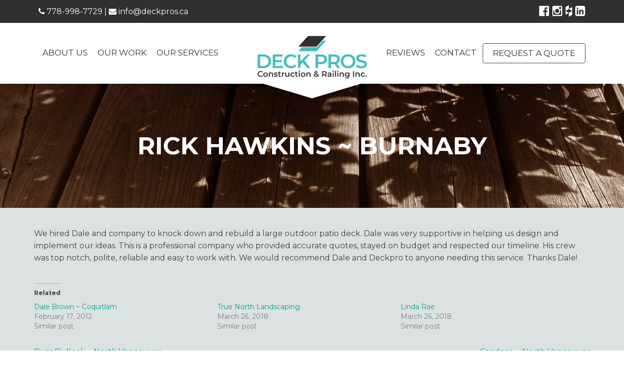

--- FILE ---
content_type: text/html; charset=UTF-8
request_url: https://www.deckpros.ca/client-testimonial/rick-hawkins-burnaby/
body_size: 22962
content:
<!DOCTYPE html>
<html lang="en-US" xmlns:fb="https://www.facebook.com/2008/fbml" xmlns:addthis="https://www.addthis.com/help/api-spec" >
<head>
<meta charset="UTF-8">
<meta name="viewport" content="width=device-width, initial-scale=1, maximum-scale=1, user-scalable=no">
<link rel="profile" href="https://gmpg.org/xfn/11">
<link rel="pingback" href="https://www.deckpros.ca/xmlrpc.php">
<link rel="stylesheet" href="https://maxcdn.bootstrapcdn.com/font-awesome/4.5.0/css/font-awesome.min.css" />
<link href='https://fonts.googleapis.com/css?family=Montserrat:400,700' rel='stylesheet' type='text/css' />

<meta name='robots' content='index, follow, max-image-preview:large, max-snippet:-1, max-video-preview:-1' />
	<style>img:is([sizes="auto" i], [sizes^="auto," i]) { contain-intrinsic-size: 3000px 1500px }</style>
	
	<!-- This site is optimized with the Yoast SEO plugin v23.9 - https://yoast.com/wordpress/plugins/seo/ -->
	<title>Rick Hawkins ~ Burnaby - DECK PROS | Construction &amp; Railing Inc.</title>
	<link rel="canonical" href="https://www.deckpros.ca/client-testimonial/rick-hawkins-burnaby/" />
	<meta property="og:locale" content="en_US" />
	<meta property="og:type" content="article" />
	<meta property="og:title" content="Rick Hawkins ~ Burnaby - DECK PROS | Construction &amp; Railing Inc." />
	<meta property="og:description" content="We hired Dale and company to knock down and rebuild a large outdoor patio deck. Dale was very supportive in helping us design and implement our ideas. This is a professional company who provided accurate quotes, stayed on budget and respected our timeline. His crew was top notch, polite, reliable and easy to work with. [&hellip;]" />
	<meta property="og:url" content="https://www.deckpros.ca/client-testimonial/rick-hawkins-burnaby/" />
	<meta property="og:site_name" content="DECK PROS | Construction &amp; Railing Inc." />
	<meta property="article:publisher" content="https://www.facebook.com/Deckpro-273890139349644/" />
	<meta name="twitter:card" content="summary_large_image" />
	<script type="application/ld+json" class="yoast-schema-graph">{"@context":"https://schema.org","@graph":[{"@type":"WebPage","@id":"https://www.deckpros.ca/client-testimonial/rick-hawkins-burnaby/","url":"https://www.deckpros.ca/client-testimonial/rick-hawkins-burnaby/","name":"Rick Hawkins ~ Burnaby - DECK PROS | Construction &amp; Railing Inc.","isPartOf":{"@id":"https://www.deckpros.ca/#website"},"datePublished":"2016-02-11T15:11:10+00:00","dateModified":"2016-02-11T15:11:10+00:00","breadcrumb":{"@id":"https://www.deckpros.ca/client-testimonial/rick-hawkins-burnaby/#breadcrumb"},"inLanguage":"en-US","potentialAction":[{"@type":"ReadAction","target":["https://www.deckpros.ca/client-testimonial/rick-hawkins-burnaby/"]}]},{"@type":"BreadcrumbList","@id":"https://www.deckpros.ca/client-testimonial/rick-hawkins-burnaby/#breadcrumb","itemListElement":[{"@type":"ListItem","position":1,"name":"Home","item":"https://www.deckpros.ca/"},{"@type":"ListItem","position":2,"name":"Testimonials","item":"https://www.deckpros.ca/client-testimonial/"},{"@type":"ListItem","position":3,"name":"Rick Hawkins ~ Burnaby"}]},{"@type":"WebSite","@id":"https://www.deckpros.ca/#website","url":"https://www.deckpros.ca/","name":"DECK PROS | Construction &amp; Railing Inc.","description":"Your decking specialists","potentialAction":[{"@type":"SearchAction","target":{"@type":"EntryPoint","urlTemplate":"https://www.deckpros.ca/?s={search_term_string}"},"query-input":{"@type":"PropertyValueSpecification","valueRequired":true,"valueName":"search_term_string"}}],"inLanguage":"en-US"}]}</script>
	<!-- / Yoast SEO plugin. -->


<link rel='dns-prefetch' href='//www.deckpros.ca' />
<link rel='dns-prefetch' href='//ajax.googleapis.com' />
<link rel='dns-prefetch' href='//secure.gravatar.com' />
<link rel='dns-prefetch' href='//stats.wp.com' />
<link rel='dns-prefetch' href='//v0.wordpress.com' />
<link rel="alternate" type="application/rss+xml" title="DECK PROS | Construction &amp; Railing Inc. &raquo; Feed" href="https://www.deckpros.ca/feed/" />
<link rel="alternate" type="application/rss+xml" title="DECK PROS | Construction &amp; Railing Inc. &raquo; Comments Feed" href="https://www.deckpros.ca/comments/feed/" />
		<!-- This site uses the Google Analytics by ExactMetrics plugin v7.19 - Using Analytics tracking - https://www.exactmetrics.com/ -->
		<!-- Note: ExactMetrics is not currently configured on this site. The site owner needs to authenticate with Google Analytics in the ExactMetrics settings panel. -->
					<!-- No tracking code set -->
				<!-- / Google Analytics by ExactMetrics -->
		<script type="text/javascript">
/* <![CDATA[ */
window._wpemojiSettings = {"baseUrl":"https:\/\/s.w.org\/images\/core\/emoji\/15.0.3\/72x72\/","ext":".png","svgUrl":"https:\/\/s.w.org\/images\/core\/emoji\/15.0.3\/svg\/","svgExt":".svg","source":{"concatemoji":"https:\/\/www.deckpros.ca\/wp-includes\/js\/wp-emoji-release.min.js?ver=a67c2f4218c4cc3cceace23080a50e92"}};
/*! This file is auto-generated */
!function(i,n){var o,s,e;function c(e){try{var t={supportTests:e,timestamp:(new Date).valueOf()};sessionStorage.setItem(o,JSON.stringify(t))}catch(e){}}function p(e,t,n){e.clearRect(0,0,e.canvas.width,e.canvas.height),e.fillText(t,0,0);var t=new Uint32Array(e.getImageData(0,0,e.canvas.width,e.canvas.height).data),r=(e.clearRect(0,0,e.canvas.width,e.canvas.height),e.fillText(n,0,0),new Uint32Array(e.getImageData(0,0,e.canvas.width,e.canvas.height).data));return t.every(function(e,t){return e===r[t]})}function u(e,t,n){switch(t){case"flag":return n(e,"\ud83c\udff3\ufe0f\u200d\u26a7\ufe0f","\ud83c\udff3\ufe0f\u200b\u26a7\ufe0f")?!1:!n(e,"\ud83c\uddfa\ud83c\uddf3","\ud83c\uddfa\u200b\ud83c\uddf3")&&!n(e,"\ud83c\udff4\udb40\udc67\udb40\udc62\udb40\udc65\udb40\udc6e\udb40\udc67\udb40\udc7f","\ud83c\udff4\u200b\udb40\udc67\u200b\udb40\udc62\u200b\udb40\udc65\u200b\udb40\udc6e\u200b\udb40\udc67\u200b\udb40\udc7f");case"emoji":return!n(e,"\ud83d\udc26\u200d\u2b1b","\ud83d\udc26\u200b\u2b1b")}return!1}function f(e,t,n){var r="undefined"!=typeof WorkerGlobalScope&&self instanceof WorkerGlobalScope?new OffscreenCanvas(300,150):i.createElement("canvas"),a=r.getContext("2d",{willReadFrequently:!0}),o=(a.textBaseline="top",a.font="600 32px Arial",{});return e.forEach(function(e){o[e]=t(a,e,n)}),o}function t(e){var t=i.createElement("script");t.src=e,t.defer=!0,i.head.appendChild(t)}"undefined"!=typeof Promise&&(o="wpEmojiSettingsSupports",s=["flag","emoji"],n.supports={everything:!0,everythingExceptFlag:!0},e=new Promise(function(e){i.addEventListener("DOMContentLoaded",e,{once:!0})}),new Promise(function(t){var n=function(){try{var e=JSON.parse(sessionStorage.getItem(o));if("object"==typeof e&&"number"==typeof e.timestamp&&(new Date).valueOf()<e.timestamp+604800&&"object"==typeof e.supportTests)return e.supportTests}catch(e){}return null}();if(!n){if("undefined"!=typeof Worker&&"undefined"!=typeof OffscreenCanvas&&"undefined"!=typeof URL&&URL.createObjectURL&&"undefined"!=typeof Blob)try{var e="postMessage("+f.toString()+"("+[JSON.stringify(s),u.toString(),p.toString()].join(",")+"));",r=new Blob([e],{type:"text/javascript"}),a=new Worker(URL.createObjectURL(r),{name:"wpTestEmojiSupports"});return void(a.onmessage=function(e){c(n=e.data),a.terminate(),t(n)})}catch(e){}c(n=f(s,u,p))}t(n)}).then(function(e){for(var t in e)n.supports[t]=e[t],n.supports.everything=n.supports.everything&&n.supports[t],"flag"!==t&&(n.supports.everythingExceptFlag=n.supports.everythingExceptFlag&&n.supports[t]);n.supports.everythingExceptFlag=n.supports.everythingExceptFlag&&!n.supports.flag,n.DOMReady=!1,n.readyCallback=function(){n.DOMReady=!0}}).then(function(){return e}).then(function(){var e;n.supports.everything||(n.readyCallback(),(e=n.source||{}).concatemoji?t(e.concatemoji):e.wpemoji&&e.twemoji&&(t(e.twemoji),t(e.wpemoji)))}))}((window,document),window._wpemojiSettings);
/* ]]> */
</script>
<link rel='stylesheet' id='jetpack_related-posts-css' href='https://www.deckpros.ca/wp-content/plugins/jetpack/modules/related-posts/related-posts.css?ver=20240116' type='text/css' media='all' />
<style id='wp-emoji-styles-inline-css' type='text/css'>

	img.wp-smiley, img.emoji {
		display: inline !important;
		border: none !important;
		box-shadow: none !important;
		height: 1em !important;
		width: 1em !important;
		margin: 0 0.07em !important;
		vertical-align: -0.1em !important;
		background: none !important;
		padding: 0 !important;
	}
</style>
<link rel='stylesheet' id='wp-block-library-css' href='https://www.deckpros.ca/wp-includes/css/dist/block-library/style.min.css?ver=a67c2f4218c4cc3cceace23080a50e92' type='text/css' media='all' />
<link rel='stylesheet' id='mediaelement-css' href='https://www.deckpros.ca/wp-includes/js/mediaelement/mediaelementplayer-legacy.min.css?ver=4.2.17' type='text/css' media='all' />
<link rel='stylesheet' id='wp-mediaelement-css' href='https://www.deckpros.ca/wp-includes/js/mediaelement/wp-mediaelement.min.css?ver=a67c2f4218c4cc3cceace23080a50e92' type='text/css' media='all' />
<style id='jetpack-sharing-buttons-style-inline-css' type='text/css'>
.jetpack-sharing-buttons__services-list{display:flex;flex-direction:row;flex-wrap:wrap;gap:0;list-style-type:none;margin:5px;padding:0}.jetpack-sharing-buttons__services-list.has-small-icon-size{font-size:12px}.jetpack-sharing-buttons__services-list.has-normal-icon-size{font-size:16px}.jetpack-sharing-buttons__services-list.has-large-icon-size{font-size:24px}.jetpack-sharing-buttons__services-list.has-huge-icon-size{font-size:36px}@media print{.jetpack-sharing-buttons__services-list{display:none!important}}.editor-styles-wrapper .wp-block-jetpack-sharing-buttons{gap:0;padding-inline-start:0}ul.jetpack-sharing-buttons__services-list.has-background{padding:1.25em 2.375em}
</style>
<style id='classic-theme-styles-inline-css' type='text/css'>
/*! This file is auto-generated */
.wp-block-button__link{color:#fff;background-color:#32373c;border-radius:9999px;box-shadow:none;text-decoration:none;padding:calc(.667em + 2px) calc(1.333em + 2px);font-size:1.125em}.wp-block-file__button{background:#32373c;color:#fff;text-decoration:none}
</style>
<style id='global-styles-inline-css' type='text/css'>
:root{--wp--preset--aspect-ratio--square: 1;--wp--preset--aspect-ratio--4-3: 4/3;--wp--preset--aspect-ratio--3-4: 3/4;--wp--preset--aspect-ratio--3-2: 3/2;--wp--preset--aspect-ratio--2-3: 2/3;--wp--preset--aspect-ratio--16-9: 16/9;--wp--preset--aspect-ratio--9-16: 9/16;--wp--preset--color--black: #000000;--wp--preset--color--cyan-bluish-gray: #abb8c3;--wp--preset--color--white: #ffffff;--wp--preset--color--pale-pink: #f78da7;--wp--preset--color--vivid-red: #cf2e2e;--wp--preset--color--luminous-vivid-orange: #ff6900;--wp--preset--color--luminous-vivid-amber: #fcb900;--wp--preset--color--light-green-cyan: #7bdcb5;--wp--preset--color--vivid-green-cyan: #00d084;--wp--preset--color--pale-cyan-blue: #8ed1fc;--wp--preset--color--vivid-cyan-blue: #0693e3;--wp--preset--color--vivid-purple: #9b51e0;--wp--preset--gradient--vivid-cyan-blue-to-vivid-purple: linear-gradient(135deg,rgba(6,147,227,1) 0%,rgb(155,81,224) 100%);--wp--preset--gradient--light-green-cyan-to-vivid-green-cyan: linear-gradient(135deg,rgb(122,220,180) 0%,rgb(0,208,130) 100%);--wp--preset--gradient--luminous-vivid-amber-to-luminous-vivid-orange: linear-gradient(135deg,rgba(252,185,0,1) 0%,rgba(255,105,0,1) 100%);--wp--preset--gradient--luminous-vivid-orange-to-vivid-red: linear-gradient(135deg,rgba(255,105,0,1) 0%,rgb(207,46,46) 100%);--wp--preset--gradient--very-light-gray-to-cyan-bluish-gray: linear-gradient(135deg,rgb(238,238,238) 0%,rgb(169,184,195) 100%);--wp--preset--gradient--cool-to-warm-spectrum: linear-gradient(135deg,rgb(74,234,220) 0%,rgb(151,120,209) 20%,rgb(207,42,186) 40%,rgb(238,44,130) 60%,rgb(251,105,98) 80%,rgb(254,248,76) 100%);--wp--preset--gradient--blush-light-purple: linear-gradient(135deg,rgb(255,206,236) 0%,rgb(152,150,240) 100%);--wp--preset--gradient--blush-bordeaux: linear-gradient(135deg,rgb(254,205,165) 0%,rgb(254,45,45) 50%,rgb(107,0,62) 100%);--wp--preset--gradient--luminous-dusk: linear-gradient(135deg,rgb(255,203,112) 0%,rgb(199,81,192) 50%,rgb(65,88,208) 100%);--wp--preset--gradient--pale-ocean: linear-gradient(135deg,rgb(255,245,203) 0%,rgb(182,227,212) 50%,rgb(51,167,181) 100%);--wp--preset--gradient--electric-grass: linear-gradient(135deg,rgb(202,248,128) 0%,rgb(113,206,126) 100%);--wp--preset--gradient--midnight: linear-gradient(135deg,rgb(2,3,129) 0%,rgb(40,116,252) 100%);--wp--preset--font-size--small: 13px;--wp--preset--font-size--medium: 20px;--wp--preset--font-size--large: 36px;--wp--preset--font-size--x-large: 42px;--wp--preset--spacing--20: 0.44rem;--wp--preset--spacing--30: 0.67rem;--wp--preset--spacing--40: 1rem;--wp--preset--spacing--50: 1.5rem;--wp--preset--spacing--60: 2.25rem;--wp--preset--spacing--70: 3.38rem;--wp--preset--spacing--80: 5.06rem;--wp--preset--shadow--natural: 6px 6px 9px rgba(0, 0, 0, 0.2);--wp--preset--shadow--deep: 12px 12px 50px rgba(0, 0, 0, 0.4);--wp--preset--shadow--sharp: 6px 6px 0px rgba(0, 0, 0, 0.2);--wp--preset--shadow--outlined: 6px 6px 0px -3px rgba(255, 255, 255, 1), 6px 6px rgba(0, 0, 0, 1);--wp--preset--shadow--crisp: 6px 6px 0px rgba(0, 0, 0, 1);}:where(.is-layout-flex){gap: 0.5em;}:where(.is-layout-grid){gap: 0.5em;}body .is-layout-flex{display: flex;}.is-layout-flex{flex-wrap: wrap;align-items: center;}.is-layout-flex > :is(*, div){margin: 0;}body .is-layout-grid{display: grid;}.is-layout-grid > :is(*, div){margin: 0;}:where(.wp-block-columns.is-layout-flex){gap: 2em;}:where(.wp-block-columns.is-layout-grid){gap: 2em;}:where(.wp-block-post-template.is-layout-flex){gap: 1.25em;}:where(.wp-block-post-template.is-layout-grid){gap: 1.25em;}.has-black-color{color: var(--wp--preset--color--black) !important;}.has-cyan-bluish-gray-color{color: var(--wp--preset--color--cyan-bluish-gray) !important;}.has-white-color{color: var(--wp--preset--color--white) !important;}.has-pale-pink-color{color: var(--wp--preset--color--pale-pink) !important;}.has-vivid-red-color{color: var(--wp--preset--color--vivid-red) !important;}.has-luminous-vivid-orange-color{color: var(--wp--preset--color--luminous-vivid-orange) !important;}.has-luminous-vivid-amber-color{color: var(--wp--preset--color--luminous-vivid-amber) !important;}.has-light-green-cyan-color{color: var(--wp--preset--color--light-green-cyan) !important;}.has-vivid-green-cyan-color{color: var(--wp--preset--color--vivid-green-cyan) !important;}.has-pale-cyan-blue-color{color: var(--wp--preset--color--pale-cyan-blue) !important;}.has-vivid-cyan-blue-color{color: var(--wp--preset--color--vivid-cyan-blue) !important;}.has-vivid-purple-color{color: var(--wp--preset--color--vivid-purple) !important;}.has-black-background-color{background-color: var(--wp--preset--color--black) !important;}.has-cyan-bluish-gray-background-color{background-color: var(--wp--preset--color--cyan-bluish-gray) !important;}.has-white-background-color{background-color: var(--wp--preset--color--white) !important;}.has-pale-pink-background-color{background-color: var(--wp--preset--color--pale-pink) !important;}.has-vivid-red-background-color{background-color: var(--wp--preset--color--vivid-red) !important;}.has-luminous-vivid-orange-background-color{background-color: var(--wp--preset--color--luminous-vivid-orange) !important;}.has-luminous-vivid-amber-background-color{background-color: var(--wp--preset--color--luminous-vivid-amber) !important;}.has-light-green-cyan-background-color{background-color: var(--wp--preset--color--light-green-cyan) !important;}.has-vivid-green-cyan-background-color{background-color: var(--wp--preset--color--vivid-green-cyan) !important;}.has-pale-cyan-blue-background-color{background-color: var(--wp--preset--color--pale-cyan-blue) !important;}.has-vivid-cyan-blue-background-color{background-color: var(--wp--preset--color--vivid-cyan-blue) !important;}.has-vivid-purple-background-color{background-color: var(--wp--preset--color--vivid-purple) !important;}.has-black-border-color{border-color: var(--wp--preset--color--black) !important;}.has-cyan-bluish-gray-border-color{border-color: var(--wp--preset--color--cyan-bluish-gray) !important;}.has-white-border-color{border-color: var(--wp--preset--color--white) !important;}.has-pale-pink-border-color{border-color: var(--wp--preset--color--pale-pink) !important;}.has-vivid-red-border-color{border-color: var(--wp--preset--color--vivid-red) !important;}.has-luminous-vivid-orange-border-color{border-color: var(--wp--preset--color--luminous-vivid-orange) !important;}.has-luminous-vivid-amber-border-color{border-color: var(--wp--preset--color--luminous-vivid-amber) !important;}.has-light-green-cyan-border-color{border-color: var(--wp--preset--color--light-green-cyan) !important;}.has-vivid-green-cyan-border-color{border-color: var(--wp--preset--color--vivid-green-cyan) !important;}.has-pale-cyan-blue-border-color{border-color: var(--wp--preset--color--pale-cyan-blue) !important;}.has-vivid-cyan-blue-border-color{border-color: var(--wp--preset--color--vivid-cyan-blue) !important;}.has-vivid-purple-border-color{border-color: var(--wp--preset--color--vivid-purple) !important;}.has-vivid-cyan-blue-to-vivid-purple-gradient-background{background: var(--wp--preset--gradient--vivid-cyan-blue-to-vivid-purple) !important;}.has-light-green-cyan-to-vivid-green-cyan-gradient-background{background: var(--wp--preset--gradient--light-green-cyan-to-vivid-green-cyan) !important;}.has-luminous-vivid-amber-to-luminous-vivid-orange-gradient-background{background: var(--wp--preset--gradient--luminous-vivid-amber-to-luminous-vivid-orange) !important;}.has-luminous-vivid-orange-to-vivid-red-gradient-background{background: var(--wp--preset--gradient--luminous-vivid-orange-to-vivid-red) !important;}.has-very-light-gray-to-cyan-bluish-gray-gradient-background{background: var(--wp--preset--gradient--very-light-gray-to-cyan-bluish-gray) !important;}.has-cool-to-warm-spectrum-gradient-background{background: var(--wp--preset--gradient--cool-to-warm-spectrum) !important;}.has-blush-light-purple-gradient-background{background: var(--wp--preset--gradient--blush-light-purple) !important;}.has-blush-bordeaux-gradient-background{background: var(--wp--preset--gradient--blush-bordeaux) !important;}.has-luminous-dusk-gradient-background{background: var(--wp--preset--gradient--luminous-dusk) !important;}.has-pale-ocean-gradient-background{background: var(--wp--preset--gradient--pale-ocean) !important;}.has-electric-grass-gradient-background{background: var(--wp--preset--gradient--electric-grass) !important;}.has-midnight-gradient-background{background: var(--wp--preset--gradient--midnight) !important;}.has-small-font-size{font-size: var(--wp--preset--font-size--small) !important;}.has-medium-font-size{font-size: var(--wp--preset--font-size--medium) !important;}.has-large-font-size{font-size: var(--wp--preset--font-size--large) !important;}.has-x-large-font-size{font-size: var(--wp--preset--font-size--x-large) !important;}
:where(.wp-block-post-template.is-layout-flex){gap: 1.25em;}:where(.wp-block-post-template.is-layout-grid){gap: 1.25em;}
:where(.wp-block-columns.is-layout-flex){gap: 2em;}:where(.wp-block-columns.is-layout-grid){gap: 2em;}
:root :where(.wp-block-pullquote){font-size: 1.5em;line-height: 1.6;}
</style>
<link rel='stylesheet' id='contact-form-7-css' href='https://www.deckpros.ca/wp-content/plugins/contact-form-7/includes/css/styles.css?ver=6.0' type='text/css' media='all' />
<style id='contact-form-7-inline-css' type='text/css'>
.wpcf7 .wpcf7-recaptcha iframe {margin-bottom: 0;}.wpcf7 .wpcf7-recaptcha[data-align="center"] > div {margin: 0 auto;}.wpcf7 .wpcf7-recaptcha[data-align="right"] > div {margin: 0 0 0 auto;}
</style>
<link rel='stylesheet' id='deckpros-style-css' href='https://www.deckpros.ca/wp-content/themes/deckpros-2016/deckpros.min.css?ver=a67c2f4218c4cc3cceace23080a50e92' type='text/css' media='all' />
<link rel='stylesheet' id='addthis_all_pages-css' href='https://www.deckpros.ca/wp-content/plugins/addthis/frontend/build/addthis_wordpress_public.min.css?ver=a67c2f4218c4cc3cceace23080a50e92' type='text/css' media='all' />
<script type="text/javascript" id="jetpack_related-posts-js-extra">
/* <![CDATA[ */
var related_posts_js_options = {"post_heading":"h4"};
/* ]]> */
</script>
<script type="text/javascript" src="https://www.deckpros.ca/wp-content/plugins/jetpack/_inc/build/related-posts/related-posts.min.js?ver=20240116" id="jetpack_related-posts-js"></script>
<script type="text/javascript" src="https://ajax.googleapis.com/ajax/libs/jquery/2.2.0/jquery.min.js?ver=1" id="deckpros-jquery-js"></script>
<link rel="https://api.w.org/" href="https://www.deckpros.ca/wp-json/" /><link rel="EditURI" type="application/rsd+xml" title="RSD" href="https://www.deckpros.ca/xmlrpc.php?rsd" />

<link rel="alternate" title="oEmbed (JSON)" type="application/json+oembed" href="https://www.deckpros.ca/wp-json/oembed/1.0/embed?url=https%3A%2F%2Fwww.deckpros.ca%2Fclient-testimonial%2Frick-hawkins-burnaby%2F" />
<link rel="alternate" title="oEmbed (XML)" type="text/xml+oembed" href="https://www.deckpros.ca/wp-json/oembed/1.0/embed?url=https%3A%2F%2Fwww.deckpros.ca%2Fclient-testimonial%2Frick-hawkins-burnaby%2F&#038;format=xml" />
	<style>img#wpstats{display:none}</style>
		<link rel="icon" href="https://www.deckpros.ca/wp-content/uploads/2019/04/cropped-favicon-1-32x32.png" sizes="32x32" />
<link rel="icon" href="https://www.deckpros.ca/wp-content/uploads/2019/04/cropped-favicon-1-192x192.png" sizes="192x192" />
<link rel="apple-touch-icon" href="https://www.deckpros.ca/wp-content/uploads/2019/04/cropped-favicon-1-180x180.png" />
<meta name="msapplication-TileImage" content="https://www.deckpros.ca/wp-content/uploads/2019/04/cropped-favicon-1-270x270.png" />
		<style type="text/css" id="wp-custom-css">
			.page .my-gallery figcaption {
	font-size:1.5rem;
	min-height: 115px !important;
}
.jobber-inline-work-request {
	text-align:center;
}
.jobber-inline-work-request iframe {
	width:90%;
	border: none;
}
.jobber-inline-work-request .row {
	max-width: 100% !important;
	display: block !important;
}
.large-6 {
    max-width: 100% !important;
    margin: 0 auto !important;
    flex: 0 0 100% !important;
}
.panel {
	background: #fff;
}
.mission-statement, .testimonials {
	font-size: 2.2rem;
}
.footer-banner {
	padding: 4rem 0;
}
.footer-banner a.btn {
	font-size: 3.6rem;
}
.cta {
	  border: 1px solid #404040;
    border-radius: 4px;
    padding: 0.7rem 2rem;
    color: #303030 !important;
    text-transform: uppercase;
    font-family: Montserrat,sans-serif !important;
	  text-decoration: none !important;
	margin-top: 30px;
}
.cta:hover {color: #fff !important;}
.footer-banner a.btn {
	margin-top: 20px;
}
@media (min-width: 768px) {
.footer-banner span {
    font-size: 2.8rem;
	  line-height: 5.6rem;
}
	.footer-banner a.btn {
    font-size: 2.8rem;
		margin-top: 0;
	}
}
.main-logo {
	background: url('[data-uri]') no-repeat center center;
}		</style>
		</head>

<body class="client-testimonial-template-default single single-client-testimonial postid-982 group-blog">
<!--[if lte IE 8]>
    <p class="browserupgrade">You are using an <strong>outdated</strong> browser. Please <a href="https://browsehappy.com/">upgrade your browser</a> to improve your experience.</p>
<![endif]-->
<div id="page" class="site">
	<a class="skip-link screen-reader-text" href="#content">Skip to content</a>

	<header id="masthead" class="site-header" role="banner">
		<div class="top-bar">
			<div class="container">
				<div class="row">
					<div class="col-sm-12">
												<span class="pull-left contact-info"><a href="tel:+17789987729"><i class="fa fa-phone"></i>  778-998-7729</a>  |  <a href="mailto:info@deckpros.ca"><i class="fa fa-envelope"></i> info@deckpros.ca</a></span>
						<span class="pull-right social-media">
															<a href="https://www.facebook.com/Deckpro-273890139349644/" target="_blank"><i class="fa fa-facebook-official"></i></a>
																													<a href="https://www.instagram.com/deckpros/" target="_blank"><i class="fa fa-instagram"></i></a>
																													<a href="https://www.houzz.com/pro/deck-pro/deck-pros-construction-railings-inc" target="_blank"><i class="fa fa-houzz"></i></a>
																						<a href="https://ca.linkedin.com/in/dale-emmanuel-52b1b932" target="_blank"><i class="fa fa-linkedin-square"></i></a>
													</span>
					</div>
				</div>
			</div>
		</div>
		<nav id="site-navigation" class="main-navigation" role="navigation">
			<div class="down-arrow"></div>
			<div class="container">
				<div class="row">
					<div class="col-sm-12">
						<div class="menu-main-left-container menu-container"><ul id="menu-main-left" class="menu"><li id="menu-item-1003" class="menu-item menu-item-type-post_type menu-item-object-page menu-item-1003"><a href="https://www.deckpros.ca/about-us/">About Us</a></li>
<li id="menu-item-1004" class="menu-item menu-item-type-post_type menu-item-object-page menu-item-1004"><a href="https://www.deckpros.ca/our-work/">Our Work</a></li>
<li id="menu-item-1078" class="our-services menu-item menu-item-type-post_type menu-item-object-page menu-item-has-children menu-item-1078"><a href="https://www.deckpros.ca/our-services/">Our Services</a>
<ul class="sub-menu">
	<li id="menu-item-1080" class="menu-item menu-item-type-post_type menu-item-object-page menu-item-1080"><a href="https://www.deckpros.ca/vinyl-decking/">Vinyl Decking</a></li>
	<li id="menu-item-6015" class="menu-item menu-item-type-post_type menu-item-object-page menu-item-6015"><a href="https://www.deckpros.ca/railings/">Railings / Deck Covers / Stairs</a></li>
	<li id="menu-item-1204" class="menu-item menu-item-type-post_type menu-item-object-page menu-item-1204"><a href="https://www.deckpros.ca/deck-construction-repairs/">Deck Construction / Repairs</a></li>
</ul>
</li>
</ul></div>						<div class="menu-main-right-container menu-container"><ul id="menu-main-right" class="menu"><li id="menu-item-1207" class="menu-item menu-item-type-post_type menu-item-object-page menu-item-1207"><a href="https://www.deckpros.ca/reviews/">Reviews</a></li>
<li id="menu-item-1082" class="menu-item menu-item-type-post_type menu-item-object-page menu-item-1082"><a href="https://www.deckpros.ca/contact-us/">Contact</a></li>
<li id="menu-item-1081" class="btn__menu menu-item menu-item-type-post_type menu-item-object-page menu-item-1081"><a href="https://www.deckpros.ca/request-a-quote/">Request a Quote</a></li>
</ul></div>					</div>
					<div class="col-sm-12 mobile-top">
						<div class="site-branding">
															<p class="site-title"><a href="https://www.deckpros.ca/" rel="home" class="main-logo">DECK PROS | Construction &amp; Railing Inc.</a></p>
													</div><!-- .site-branding -->
					</div>
				</div>
			</div>
			<button class="menu-toggle button" aria-controls="primary-menu" aria-expanded="false"><i class="fa fa-bars"></i></button>
		</nav><!-- #site-navigation -->
	</header><!-- #masthead -->

			<div class="page-banner">
			<div class="container">
				<div class="row">
					<div class="col-sm-12">
						<h1 class="entry-title">Rick Hawkins ~ Burnaby</h1>																	</div>
				</div>
			</div>
		</div>
	
	<div id="content" class="site-content">

	<div id="primary" class="content-area">
		<main id="main" class="site-main" role="main">
			<div class="container">
				<div class="row">
					<div class="column-sm-12">
						
<article id="post-982" class="post-982 client-testimonial type-client-testimonial status-publish hentry">

	<div class="entry-content">
		<div class="at-above-post addthis_tool" data-url="https://www.deckpros.ca/client-testimonial/rick-hawkins-burnaby/"></div><p>We hired Dale and company to knock down and rebuild a large outdoor patio deck. Dale was very supportive in helping us design and implement our ideas. This is a professional company who provided accurate quotes, stayed on budget and respected our timeline. His crew was top notch, polite, reliable and easy to work with. We would recommend Dale and Deckpro to anyone needing this service. Thanks Dale!</p>
<!-- AddThis Advanced Settings above via filter on the_content --><!-- AddThis Advanced Settings below via filter on the_content --><!-- AddThis Advanced Settings generic via filter on the_content --><!-- AddThis Share Buttons above via filter on the_content --><!-- AddThis Share Buttons below via filter on the_content --><div class="at-below-post addthis_tool" data-url="https://www.deckpros.ca/client-testimonial/rick-hawkins-burnaby/"></div><!-- AddThis Share Buttons generic via filter on the_content -->
<div id='jp-relatedposts' class='jp-relatedposts' >
	<h3 class="jp-relatedposts-headline"><em>Related</em></h3>
</div>	</div><!-- .entry-content -->

	<footer class="entry-footer">
			</footer><!-- .entry-footer -->
</article><!-- #post-## -->

	<nav class="navigation post-navigation" aria-label="Posts">
		<h2 class="screen-reader-text">Post navigation</h2>
		<div class="nav-links"><div class="nav-previous"><a href="https://www.deckpros.ca/client-testimonial/russ-bullock-north-vancouver/" rel="prev">Russ Bullock ~ North Vancouver</a></div><div class="nav-next"><a href="https://www.deckpros.ca/client-testimonial/candace-north-vancouver/" rel="next">Candace ~ North Vancouver</a></div></div>
	</nav>					</div>
				</div>
			</div>
		</main><!-- #main -->
	</div><!-- #primary -->




</div><!-- #content -->



<footer id="colophon" class="site-footer" role="contentinfo">

<section class="footer-banner">

<div class="container">

<div class="row">

<div class="col-sm-12">

<span>Get started and contact us today.</span>

<a href="https://www.deckpros.ca/request-a-quote/" class="btn btn--inverse btn-block-sm pull-right">Request a Quote</a>

</div>

</div>

</div>

</section>

<section class="footer-body">

<div class="container">

<div class="row">

<div class="col-sm-4">

<div class="menu-footer-container menu-container"><ul id="menu-footer" class="menu"><li id="menu-item-1091" class="menu-item menu-item-type-post_type menu-item-object-page menu-item-1091"><a href="https://www.deckpros.ca/about-us/">About Us</a></li>
<li id="menu-item-1087" class="menu-item menu-item-type-post_type menu-item-object-page menu-item-1087"><a href="https://www.deckpros.ca/our-work/">Our Work</a></li>
<li id="menu-item-1084" class="our-services menu-item menu-item-type-post_type menu-item-object-page menu-item-has-children menu-item-1084"><a href="https://www.deckpros.ca/our-services/">Our Services</a>
<ul class="sub-menu">
	<li id="menu-item-1086" class="menu-item menu-item-type-post_type menu-item-object-page menu-item-1086"><a href="https://www.deckpros.ca/vinyl-decking/">Vinyl Decking</a></li>
	<li id="menu-item-6016" class="menu-item menu-item-type-post_type menu-item-object-page menu-item-6016"><a href="https://www.deckpros.ca/railings/">Railings / Deck Covers / Stairs</a></li>
	<li id="menu-item-1203" class="menu-item menu-item-type-post_type menu-item-object-page menu-item-1203"><a href="https://www.deckpros.ca/deck-construction-repairs/">Deck Construction / Repairs</a></li>
</ul>
</li>
<li id="menu-item-1089" class="menu-item menu-item-type-post_type menu-item-object-page menu-item-1089"><a href="https://www.deckpros.ca/contact-us/">Contact Us</a></li>
<li id="menu-item-1090" class="menu-item menu-item-type-post_type menu-item-object-page current_page_parent menu-item-1090"><a href="https://www.deckpros.ca/blog/">Blog</a></li>
<li id="menu-item-1088" class="menu-item menu-item-type-post_type menu-item-object-page menu-item-1088"><a href="https://www.deckpros.ca/reviews/">Reviews</a></li>
</ul></div>
</div>

<div class="col-sm-4">

<div class="company-info">

<a href="" class="main-logo-with-tagline"></a>

<p>4821 Frances Street, Burnaby BC<br/>V5C 2S3</p>
<p><a href="tel:+17789987729"> 778-998-7729</a></p>
<p><a href="mailto:info@deckpros.ca">info@deckpros.ca</a></p>
</div>
	
</div>

<div class="col-sm-4">

<div class="badges">

<!-- Latest badge on top -->





<a href="https://www.houzz.com/pro/deck-pro/deck-pros-construction-railings-inc" class="houzz-badge" target="_blank"><img src="https://www.deckpros.ca/wp-content/uploads/2024/03/badge_64_8@3x-1.png" /></a>




<a href="https://www.houzz.com/pro/deck-pro/deck-pros-construction-railings-inc" class="houzz-badge" target="_blank"><img src="https://www.deckpros.ca/wp-content/uploads/2023/09/badge_60_7@2x.png" /></a>




<a href="https://www.houzz.com/pro/deck-pro/deck-pros-construction-railings-inc" class="houzz-badge" target="_blank"><img src="https://www.deckpros.ca/wp-content/uploads/2022/12/badge_57_8@2x.png" /></a>




<a href="https://www.houzz.com/pro/deck-pro/deck-pros-construction-railings-inc" class="houzz-badge" target="_blank"><img src="https://www.deckpros.ca/wp-content/uploads/2021/02/badge_54_7@2x.png" /></a>




<a href="https://www.houzz.com/pro/deck-pro/deck-pros-construction-railings-inc" class="houzz-badge" target="_blank"><img src="https://www.deckpros.ca/wp-content/uploads/2020/02/badge_49_8.png" /></a>




<a href="https://www.houzz.com/pro/deck-pro/deck-pros-construction-railings-inc" class="houzz-badge" target="_blank"><img src="https://www.deckpros.ca/wp-content/uploads/2019/06/badge_47_7@2x-e1559761786917.png" /></a>




<a href="https://www.houzz.com/pro/deck-pro/deck-pros-construction-railings-inc" class="houzz-badge" target="_blank"><img src="https://www.deckpros.ca/wp-content/uploads/2018/01/badge_44_8.png" /></a>




<a href="https://www.houzz.com/pro/deck-pro/deck-pros-construction-railings-inc" class="houzz-badge" target="_blank"><img src="https://www.deckpros.ca/wp-content/uploads/2017/01/badge_41_8.png" /></a>




<a href="https://www.houzz.com/pro/deck-pro/deck-pros-construction-railings-inc" class="houzz-badge" target="_blank"><img src="https://www.deckpros.ca/wp-content/uploads/2016/05/badge_22_8.png" /></a>




<a href="https://www.houzz.com/pro/deck-pro/deck-pros-construction-railings-inc" class="houzz-badge" target="_blank"><img src="https://www.deckpros.ca/wp-content/uploads/2016/05/badge_13_8.png" /></a>




<a href="https://www.houzz.com/pro/deck-pro/deck-pros-construction-railings-inc" class="houzz-badge" target="_blank"><img src="https://www.deckpros.ca/wp-content/uploads/2018/01/badge_29_8.png" /></a>




<a href="https://www.houzz.com/pro/deck-pro/deck-pros-construction-railings-inc" class="houzz-badge" target="_blank"><img src="https://www.deckpros.ca/wp-content/uploads/2016/05/badge_20_8.png" /></a>




</div>

	
<div style="margin-bottom:15px; margin-top: 15px; float: right;">
	<a href="https://www.bbb.org/ca/bc/burnaby/profile/deck-repair/deck-pros-construction-railing-inc-0037-1300239/#sealclick" target="_blank" rel="nofollow"><img src="https://seal-mbc.bbb.org/seals/blue-seal-250-52-whitetxt-bbb-1300239.png" style="border: 0;" alt="Deck Pros Construction & Railing Inc. BBB Business Review" /></a>
<img src="https://www.deckpros.ca/wp-content/uploads/2021/08/bbb_certificate_2021.jpg" style="border:0;width:20%;"/>	
</div>	

</div>

</div>

</div>

</section>

<section class="site-info">

<div class="container">

<div class="row">

<div class="col-sm-6">

<span class="copyright">Copyright &copy; 2026 Deck Pros Construction & Railing Inc. All Rights Reserved.</span>

</div>

<div class="col-sm-6">

<span class="pull-right social-media">


<a href="https://www.facebook.com/Deckpro-273890139349644/" target="_blank"><i class="fa fa-facebook-official"></i></a>




<a href="https://www.instagram.com/deckpros/" target="_blank"><i class="fa fa-instagram"></i></a>




<a href="https://www.houzz.com/pro/deck-pro/deck-pros-construction-railings-inc" target="_blank"><i class="fa fa-houzz"></i></a>



<a href="https://ca.linkedin.com/in/dale-emmanuel-52b1b932" target="_blank"><i class="fa fa-linkedin-square"></i></a>


</span>

</div>

</div>

</div>

</section><!-- .site-info -->

</footer><!-- #colophon -->

</div><!-- #page -->



<script data-cfasync="false" type="text/javascript">if (window.addthis_product === undefined) { window.addthis_product = "wpp"; } if (window.wp_product_version === undefined) { window.wp_product_version = "wpp-6.2.6"; } if (window.addthis_share === undefined) { window.addthis_share = {}; } if (window.addthis_config === undefined) { window.addthis_config = {"data_track_clickback":true,"ignore_server_config":true,"ui_atversion":"300"}; } if (window.addthis_layers === undefined) { window.addthis_layers = {}; } if (window.addthis_layers_tools === undefined) { window.addthis_layers_tools = [{"sharetoolbox":{"numPreferredServices":5,"counts":"one","size":"32px","style":"fixed","shareCountThreshold":0,"elements":".addthis_inline_share_toolbox_above,.at-above-post"}},{"share":{"counts":"none","numPreferredServices":5,"mobile":false,"position":"left","theme":"transparent"}},{"sharedock":{"counts":"one","numPreferredServices":4,"mobileButtonSize":"large","position":"bottom","theme":"transparent"}}]; } else { window.addthis_layers_tools.push({"sharetoolbox":{"numPreferredServices":5,"counts":"one","size":"32px","style":"fixed","shareCountThreshold":0,"elements":".addthis_inline_share_toolbox_above,.at-above-post"}}); window.addthis_layers_tools.push({"share":{"counts":"none","numPreferredServices":5,"mobile":false,"position":"left","theme":"transparent"}}); window.addthis_layers_tools.push({"sharedock":{"counts":"one","numPreferredServices":4,"mobileButtonSize":"large","position":"bottom","theme":"transparent"}});  } if (window.addthis_plugin_info === undefined) { window.addthis_plugin_info = {"info_status":"enabled","cms_name":"WordPress","plugin_name":"Share Buttons by AddThis","plugin_version":"6.2.6","plugin_mode":"WordPress","anonymous_profile_id":"wp-fe09766c8d5654f10f406d1d75067e90","page_info":{"template":"posts","post_type":"client-testimonial"},"sharing_enabled_on_post_via_metabox":false}; } 
                    (function() {
                      var first_load_interval_id = setInterval(function () {
                        if (typeof window.addthis !== 'undefined') {
                          window.clearInterval(first_load_interval_id);
                          if (typeof window.addthis_layers !== 'undefined' && Object.getOwnPropertyNames(window.addthis_layers).length > 0) {
                            window.addthis.layers(window.addthis_layers);
                          }
                          if (Array.isArray(window.addthis_layers_tools)) {
                            for (i = 0; i < window.addthis_layers_tools.length; i++) {
                              window.addthis.layers(window.addthis_layers_tools[i]);
                            }
                          }
                        }
                     },1000)
                    }());
                </script> <script data-cfasync="false" type="text/javascript" src="https://s7.addthis.com/js/300/addthis_widget.js#pubid=wp-fe09766c8d5654f10f406d1d75067e90" async="async"></script><script type="text/javascript" src="https://www.deckpros.ca/wp-includes/js/dist/hooks.min.js?ver=4d63a3d491d11ffd8ac6" id="wp-hooks-js"></script>
<script type="text/javascript" src="https://www.deckpros.ca/wp-includes/js/dist/i18n.min.js?ver=5e580eb46a90c2b997e6" id="wp-i18n-js"></script>
<script type="text/javascript" id="wp-i18n-js-after">
/* <![CDATA[ */
wp.i18n.setLocaleData( { 'text direction\u0004ltr': [ 'ltr' ] } );
/* ]]> */
</script>
<script type="text/javascript" src="https://www.deckpros.ca/wp-content/plugins/contact-form-7/includes/swv/js/index.js?ver=6.0" id="swv-js"></script>
<script type="text/javascript" id="contact-form-7-js-before">
/* <![CDATA[ */
var wpcf7 = {
    "api": {
        "root": "https:\/\/www.deckpros.ca\/wp-json\/",
        "namespace": "contact-form-7\/v1"
    },
    "cached": 1
};
/* ]]> */
</script>
<script type="text/javascript" src="https://www.deckpros.ca/wp-content/plugins/contact-form-7/includes/js/index.js?ver=6.0" id="contact-form-7-js"></script>
<script type="text/javascript" src="https://www.deckpros.ca/wp-content/themes/deckpros-2016/js/navigation.js?ver=20120206" id="deckpros-navigation-js"></script>
<script type="text/javascript" src="https://www.deckpros.ca/wp-content/themes/deckpros-2016/js/skip-link-focus-fix.js?ver=20130115" id="deckpros-skip-link-focus-fix-js"></script>
<script type="text/javascript" src="https://www.deckpros.ca/wp-content/themes/deckpros-2016/js/deckpros.min.js" id="deckpros-plugins-js"></script>
<script type="text/javascript" src="https://www.deckpros.ca/wp-content/themes/deckpros-2016/js/custom.min.js" id="deckpros-custom-js"></script>
<script type="text/javascript" src="https://stats.wp.com/e-202604.js" id="jetpack-stats-js" data-wp-strategy="defer"></script>
<script type="text/javascript" id="jetpack-stats-js-after">
/* <![CDATA[ */
_stq = window._stq || [];
_stq.push([ "view", JSON.parse("{\"v\":\"ext\",\"blog\":\"113306266\",\"post\":\"982\",\"tz\":\"-7\",\"srv\":\"www.deckpros.ca\",\"j\":\"1:14.0\"}") ]);
_stq.push([ "clickTrackerInit", "113306266", "982" ]);
/* ]]> */
</script>

<!-- Root element of PhotoSwipe. Must have class pswp. -->

<div class="pswp" tabindex="-1" role="dialog" aria-hidden="true">



    <!-- Background of PhotoSwipe. 

         It's a separate element as animating opacity is faster than rgba(). -->

    <div class="pswp__bg"></div>



    <!-- Slides wrapper with overflow:hidden. -->

    <div class="pswp__scroll-wrap">



        <!-- Container that holds slides. 

            PhotoSwipe keeps only 3 of them in the DOM to save memory.

            Don't modify these 3 pswp__item elements, data is added later on. -->

        <div class="pswp__container">

            <div class="pswp__item"></div>

            <div class="pswp__item"></div>

            <div class="pswp__item"></div>

        </div>



        <!-- Default (PhotoSwipeUI_Default) interface on top of sliding area. Can be changed. -->

        <div class="pswp__ui pswp__ui--hidden">



            <div class="pswp__top-bar">



                <!--  Controls are self-explanatory. Order can be changed. -->



                <div class="pswp__counter"></div>



                <button class="pswp__button pswp__button--close" title="Close (Esc)"></button>



                <button class="pswp__button pswp__button--share" title="Share"></button>



                <button class="pswp__button pswp__button--fs" title="Toggle fullscreen"></button>



                <button class="pswp__button pswp__button--zoom" title="Zoom in/out"></button>



                <!-- Preloader demo http://codepen.io/dimsemenov/pen/yyBWoR -->

                <!-- element will get class pswp__preloader--active when preloader is running -->

                <div class="pswp__preloader">

                    <div class="pswp__preloader__icn">

                      <div class="pswp__preloader__cut">

                        <div class="pswp__preloader__donut"></div>

                      </div>

                    </div>

                </div>

            </div>



            <div class="pswp__share-modal pswp__share-modal--hidden pswp__single-tap">

                <div class="pswp__share-tooltip"></div> 

            </div>



            <button class="pswp__button pswp__button--arrow--left" title="Previous (arrow left)">

            </button>



            <button class="pswp__button pswp__button--arrow--right" title="Next (arrow right)">

            </button>



            <div class="pswp__caption">

                <div class="pswp__caption__center"></div>

            </div>



        </div>



    </div>



</div>

</body>

</html>
<!--
Performance optimized by W3 Total Cache. Learn more: https://www.boldgrid.com/w3-total-cache/


Served from: deckpros.ca @ 2026-01-21 00:13:21 by W3 Total Cache
-->